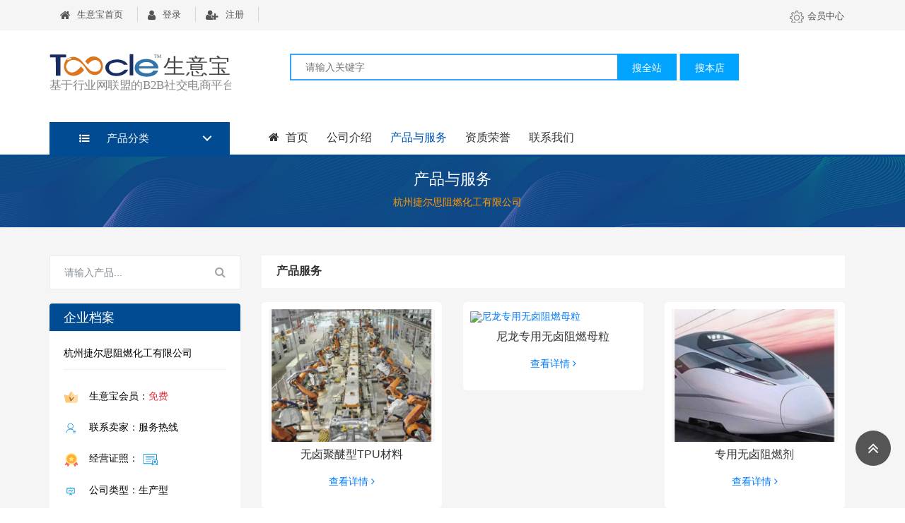

--- FILE ---
content_type: text/html; charset=UTF-8;
request_url: https://cn.toocle.com/company/122354-135414/product.html
body_size: 7332
content:
<!doctype html>
<html xmlns="http://www.w3.org/1999/xhtml">
	<head>
		<meta http-equiv="Content-Type" content="text/html; charset=utf-8" />
		<meta name="robots" content="all" />
		<title>杭州捷尔思阻燃化工有限公司-生意宝旺铺</title>
		<meta name="keywords" content="无卤聚醚型TPU材料，尼龙专用无卤阻燃母粒，专用无卤阻燃剂，磷氮系膨胀型无卤阻燃剂，聚烯烃专用无卤阻燃母粒，玻纤增强尼龙专用无卤阻燃母粒">
    <meta name="description" content="杭州捷尔思阻燃化工有限公司 - 无卤聚醚型TPU材料，尼龙专用无卤阻燃母粒，专用无卤阻燃剂，磷氮系膨胀型无卤阻燃剂，聚烯烃专用无卤阻燃母粒，玻纤增强尼龙专用无卤阻燃母粒等系列产品的优质供应商！">
    <link rel="canonical" href="https://cn.toocle.com/company/122354-135414/product-1.html" />
		<link rel="stylesheet" href="https://ui-chn.toocle.com/css/com_new/bootstrap.min.css">
		<link rel="stylesheet" href="https://ui-chn.toocle.com/css/com_new/font-awesome.min.css">
		<link rel="stylesheet" href="https://ui-chn.toocle.com/css/com_new/megamenu.css">
		<link rel="stylesheet" href="https://ui-chn.toocle.com/css/com_new/style.css">
		<link rel="stylesheet" href="https://ui-chn.toocle.com/css/com_new/custom.css">

		<script language="javascript" src='https://ui-chn.toocle.com/js/show/jquery.js'></script>
    <script>
          if( /Android|webOS|iPhone|iPad|iPod|BlackBerry|IEMobile|Opera Mini/i.test(navigator.userAgent) )
          {window.location = "https://m-chn.toocle.com/company/122354-135414/product-1.html";}
    </script>

	</head>
	<body class="">
		<!--头部登陆注册-->
<div class="xs-top-bar">
	<div class="container">
		<div class="row">
			<div class="col-6">
				<div class="row">
					<div class="col-12">
						<ul class="xs-top-bar-info" id="login_div">
							
						</ul>
					</div>
					
				</div>
			</div>
			<div class="col-6">
				<ul class="xs-top-bar-info right-content">
					<li><a target="_blank" href="https://my-i-hub.toocle.com/index/?language=cn"><i class="ic i-admin"></i>会员中心</a></li>
				</ul>
			</div>
		</div>
	</div>
</div>

<!--头部搜索栏-->
<section id="wd-header" class="d-flex align-items-center mob-sticky">
	<div class="container">
		<div class="row">
		

			<div class="order-1 col-3 px-0">
				<div class="blrub-logo">
					<a href="/">
						<img src="https://ui-chn.toocle.com/images/com_new/logo.svg" alt="生意宝">
					</a>
				</div>
			</div>

			<div class="col-7 order-2 slider-search-section">
				<div class="syb__header__search">
					<div class="header__search-main">
						<form name="formsearch" method="post" action="" id="formsearch">
    			  <input name=_a value="product" type=hidden>
    			  <input name=f value="list" type=hidden>
						<div class="header__search-main-content header__search-main-content--minix">
							<input id="fn-store-input" name="terms" value="" class="header__search-main-input" type="text" placeholder="请输入关键字">
						</div>
						<div class="header__search-main-action">
							<button class="header__search-main-btn fn-search-btn-all" id="search_toocle">搜全站</button>
							<button class="header__search-main-btn fn-search-btn-my"  id="search_self">搜本店</button>
						</div>
						</form>
					</div>
					<div class="syb__header__search-aisle">
						<ul class="syb__header__search-aisle-list">
							<!--
							
							-->
						</ul>
					</div>
				</div>

			</div>

			<!--采购车-->
						<!--END-->
			
		</div>
		
	</div>
	
</section>



<!--头部栏目快捷行-->
<section id="main-menu" class="sticker-nav">
	<div class="container">
		<div class="row">
			
			
			<div class="col-3 d-none d-block">
				<div class="cd-dropdown-wrapper xs-vartical-menu">
					<a class="cd-dropdown-trigger" href="#0">
						<i class="fa fa-list-ul"></i> 产品分类
					</a>
					<nav class="cd-dropdown">
						<ul class="cd-dropdown-content">
														    <li>
							      	<a href="/company/122354-135414/product.html">
							      		<i class="fa fa-arrow-circle-right"></i> 暂无分类
							      	</a>
							    </li>
													</ul> 
					</nav> 
				</div>
			</div>
			
			<div class="col-9 ">
				<div class="menu-container wd-megamenu">
					<div class="menu">
					<ul class="wd-megamenu-ul">
						<li>
							<a href="/company/122354-135414/" class="main-menu-list">
								<i class="fa fa-home" aria-hidden="true"></i> 首页 
							</a>
						</li>
						<li><a href="/company/122354-135414/company.html" class="main-menu-list">公司介绍 </a></li>
						<li><a href="/company/122354-135414/product.html" class="main-menu-list is-active-color">产品与服务 </a></li>
																		<li><a href="/company/122354-135414/honour.html" class="main-menu-list">资质荣誉 </a></li>
												<li><a href="/company/122354-135414/company.html#description-tab" class="main-menu-list">联系我们 </a></li>
					  					  <!--
					    
					    <li class="float-right">
					  	  <a target=_blank href="/company/122354-135414/company.html#description-tab" href_bak="https://mytims.toocle.com?_a=main&f=msg&id=10191819_20200410" class="btn-outline-nav " style="font-size:14px;margin-top:18px;padding:8px 16px 8px 16px!important;">联系卖家：服务热线</a>
					    </li>
					  						-->
						
												
						
						
						
						
						
						
					</ul>
					
					</div>
				</div>
			</div>
			
		</div>
	</div>
</section>

<!--banner图上方公司名称地址-->
  <section class="netsun-slider-detail-grid detail-slider-section">
  	<div class="container">
  		<div class="row">
  			<div class="col-12">
  				<div class="text-center">
  					<h1 class="wishlist-slider-title">
  					     产品与服务
  					      					</h1>
  					<div class="page-location pt-0">
  						<ul>
  
  							<li>
  								<a class="page-location-active" href="javascript:void(0);">
  									<span class="active-color">杭州捷尔思阻燃化工有限公司</span>
  									<span class="divider">/</span>
  								</a>
  								  							</li>
  						</ul>
  					</div>
  				</div>
  			</div>
  		</div>
  	</div>
  </section>

<script>
$(function() {
	  $.ajax({
	      type:"POST",
	      url:"/company/?_a=main",
	      data:"&f=login",
		    success:function(res){
		    	if(res == 0)
		    	    $("#login_div").html('<li><a href="/"><i class="fa fa-home"></i>生意宝首页</a></li><li><a href="https://my-i-hub.toocle.com/index.php?_a=login&language=cn&reurl=index.php%3F_a%3Dmain%26f%3Djump%26reurl%3Dhttp%253A%252F%252Fcn.toocle.com%252Fcompany%252F122354-135414%252Fproduct.html"><i class="fa fa-user"></i>登录</a></li><li><a href="https://my-i-hub.toocle.com/?_a=register&language=cn"><i class="fa fa-user-plus"></i>注册</a></li>');
		    	else
		    		  $("#login_div").html('<li><a href="/"><i class="fa fa-home"></i>生意宝首页</a></li><li><a href="javascript:void(0);"><i class="fa fa-user"></i>欢迎您,'+res+'</a></li><li><a href="https://my-i-hub.toocle.com/?_a=login&f=logout"><i class="fa fa-user-plus"></i>安全退出</a></li>');
    	  }
	  });
	  
	  if("product" == "shop")
	  {
	      $.ajax({
	          type:"POST",
	          url:"/company/?_a=main",
	          data:"&f=follow&cid=122354&time=135414",
		        success:function(res){
		        	if(res == 1)
		        	    $("#follow_div").html('<span class="" style="color:#ffffff;" onclick="follow_del();">已关注</span>');
		        	else
		        		  $("#follow_div").html('<span class="" style="color:#ffffff;" onclick="follow();">+关注</span>');
        	  }
	      });
	  }

    $("#search_toocle").click(function (){
    	var terms = $('#fn-store-input').val();
    	var url = "https://cn.toocle.com/search/?f=product";
    	
    	if (terms == '')
          return;
      else
          url += '&terms=' + encodeURIComponent(terms);

      window.open(url);
    });

    $("#search_self").click(function (){
    	var terms = $('#fn-store-input').val();

    	if (terms == '')
          return;
      else
      {
          //$("#formsearch").submit();
          if("product" == "shop")
          {
              window.location.href = "shop-"+terms+"-1.html";
          }
          else 
          {
              window.location.href = "product-"+terms+"-1.html";
          }
      }
    	
    });
});

function follow()
{
    $.ajax({
	      type:"POST",
	      url:"/company/?_a=company",
	      data:"&f=follow&cid=122354&time=135414",
		    success:function(res){
		    	if(res == 1)
		    	    $("#follow_div").html('<span class="" style="color:#ffffff;" onclick="follow_del();">已关注</span>');
		    	else if (res == 2)
		          alert("请先登录！");
		      else
		          alert("+关注失败！");
    	  }
	  });
}

function follow_del()
{
    $.ajax({
	      type:"POST",
	      url:"/company/?_a=company",
	      data:"&f=followed&cid=122354&time=135414",
		    success:function(res){
		    	if(res == 1)
		    	    $("#follow_div").html('<span class="" style="color:#ffffff;" onclick="follow();">+关注</span>');
		    	else if (res == 2)
		          alert("请先登录！");
		      else
		          alert("取消关注失败！");
    	  }
	  });
}
</script>

		<section class="pro-section">
			<div class="container">
				<div class="row four-grid">

					<div class="col-3 pl-0">
	
	<form name="formsearch_left" method="post" action="" id="formsearch_left">
    <input name=_a value="product" type='hidden'>
    <input name=f value="list" type='hidden'>
    <input name=p value=1 type='hidden'>
	  <div class="sidebar-search">
	  	<div class="input-group wd-btn-group col-12 p0">
	  		  <input type="text" class="form-control" placeholder="请输入产品..." aria-label="Search for..." id="terms_left" name="terms" value="">
	  		  <span class="input-group-btn">
	  		  	<button class="btn btn-secondary wd-btn-search" type="button" id="search_left">
	  		  		<i class="fa fa-search" aria-hidden="true"></i>
	  		  	</button>
	  		  </span>
	  	</div>
	  </div>
	</form>
	
	<div class="tags-box bg-white">
		<div class="syb-shop_contacttype">
			<div class="syb-shop_contacttype-tit" style="border-bottom: 1px solid #EFEFEF;">企业档案</div>
			<div class="syb-shop_contacttype-info">
				<div class="syb-shop_contacttype-info-time mb-4" style="border-bottom: 1px solid #EFEFEF;">

					<div class="syb-shop_contacttype-info-time-dt pb-2">
						<p class="syb-shop_contacttype-wp">杭州捷尔思阻燃化工有限公司</p>

					</div>

				</div>
				<ul class="syb-shop_contacttype-info-ul">
					<li class="fn-store-consult"><a target="_blank" class="fn-qq">
							<i class="ic i-vip"></i>生意宝会员：<span class="text-danger">免费</span></a></li>
					<li><a class="fn-qq"><i
							 class="ic i-user"></i>联系卖家：服务热线</a></li>
					<li><a href="/company/122354-135414/honour.html"><i class="ic i-zz"></i>经营证照：<i class="ic i-zs iclr"></i></a></li>
					<!--<li><a><i class="ic i-rz"></i>认证信息：某某认证</a></li>-->
										<li>
						<a><i class="ic i-ms"></i>
							公司类型：生产型
							          						</a>
					</li>
					          					<li><a><i class="ic i-local"></i>所在地区：浙江省 杭州市 </a></li>
				  				</ul>

			</div>
		</div>

	</div>


  

		
	<div class="tags-box bg-white">
		<div class="syb-shop_contacttype">
			<div class="syb-shop_contacttype-tit">联系方式</div>
			<div class="syb-shop_contacttype-info">
				<ul class="syb-shop_contacttype-info-ul">
					<li class="fn-store-consult"><a target="_blank" class="fn-qq">
							<i class="ic i-qq"></i>联系人：服务热线</a></li>
					<li><a class="fn-tel"><i class="ic i-tell"></i>手机未填写</a></li>
					<li><a href="mailto:"><i class="ic i-email"></i>邮箱未填写</a></li>
				</ul>
				<div class="syb-shop_contacttype-info-time">

					<div class="syb-shop_contacttype-info-time-dt">
						<p class="syb-shop_contacttype-servicetime">卖家服务时间</p>
						<p class="syb-shop_contacttype-timecolor">9:00--17:00</p>
					</div>

				</div>
			</div>
		</div>

	</div>
	
		  <div class="side-bar sidebar-review-box text-center mt-3">
	  	<h5 class="title">扫码进入微旺铺</h5>
	  	<div class="owl-stage-outer">
	  		<img src="https://cn.toocle.com/?_a=phpqrcode&size=4&url=https%3A%2F%2Fm-chn.toocle.com%2Fcompany%2F122354-135414%2F"
	  		 alt="slider-img">
	  	</div>
	  </div>
	


</div>
<script>
	$(function() {
    $("#search_left").click(function (){
    	var terms = $('#terms_left').val();

    	if (terms == '')
          return;
      else
          $("#formsearch_left").submit();
    	
    });
});
</script>
					

					<div class="col-9">
						<div class="row">
							<div class="col-12">
								<div class="filter row">
									<div class="col-8 col-md-3">
										<h6 class="product-review-title pb-3 pt-1">产品服务</h6>
									</div>
								</div>
							</div>
							<div class="tab-content col-12">
								<div class="row three-grid">

																		<div class="col-4">
										<div class="pro-box">

											<a href="/company/122354-135414/product-detail-3722534.html">
											<div class="pro-img">
																						     												     	  <img src="https://img-i-album.toocle.com/500-400/2020/04/10/a5/5e902c7cb8da5.png" class="figure-img img-fluid" alt="无卤聚醚型TPU材料">
                                                    											</div>
											</a>

											<div class="pro-content-box">
												<a href="/company/122354-135414/product-detail-3722534.html">
													<h4 class="blog-title">无卤聚醚型TPU材料</h4>
												</a>

												<div class="raed-more">
													<a class="btn btn-link" target=_blank href="/company/122354-135414/product-detail-3722534.html">
														查看详情 <i class="fa fa-angle-right" aria-hidden="true"></i>
													</a>
												</div>
											</div>
										</div>
									</div>
																		<div class="col-4">
										<div class="pro-box">

											<a href="/company/122354-135414/product-detail-3722531.html">
											<div class="pro-img">
																						     												     	  <img src="https://img-i-album.toocle.com/500-400/[data-uri]" class="figure-img img-fluid" alt="尼龙专用无卤阻燃母粒">
                                                    											</div>
											</a>

											<div class="pro-content-box">
												<a href="/company/122354-135414/product-detail-3722531.html">
													<h4 class="blog-title">尼龙专用无卤阻燃母粒</h4>
												</a>

												<div class="raed-more">
													<a class="btn btn-link" target=_blank href="/company/122354-135414/product-detail-3722531.html">
														查看详情 <i class="fa fa-angle-right" aria-hidden="true"></i>
													</a>
												</div>
											</div>
										</div>
									</div>
																		<div class="col-4">
										<div class="pro-box">

											<a href="/company/122354-135414/product-detail-3722527.html">
											<div class="pro-img">
																						     												     	  <img src="https://img-i-album.toocle.com/500-400/2020/04/10/5d/5e90293b19a5d.png" class="figure-img img-fluid" alt="专用无卤阻燃剂">
                                                    											</div>
											</a>

											<div class="pro-content-box">
												<a href="/company/122354-135414/product-detail-3722527.html">
													<h4 class="blog-title">专用无卤阻燃剂</h4>
												</a>

												<div class="raed-more">
													<a class="btn btn-link" target=_blank href="/company/122354-135414/product-detail-3722527.html">
														查看详情 <i class="fa fa-angle-right" aria-hidden="true"></i>
													</a>
												</div>
											</div>
										</div>
									</div>
																		<div class="col-4">
										<div class="pro-box">

											<a href="/company/122354-135414/product-detail-3722520.html">
											<div class="pro-img">
																						     												     	  <img src="https://img-i-album.toocle.com/500-400/2020/04/10/bf/5e902854bb2bf.png" class="figure-img img-fluid" alt="磷氮系膨胀型无卤阻燃剂">
                                                    											</div>
											</a>

											<div class="pro-content-box">
												<a href="/company/122354-135414/product-detail-3722520.html">
													<h4 class="blog-title">磷氮系膨胀型无卤阻燃剂</h4>
												</a>

												<div class="raed-more">
													<a class="btn btn-link" target=_blank href="/company/122354-135414/product-detail-3722520.html">
														查看详情 <i class="fa fa-angle-right" aria-hidden="true"></i>
													</a>
												</div>
											</div>
										</div>
									</div>
																		<div class="col-4">
										<div class="pro-box">

											<a href="/company/122354-135414/product-detail-3722519.html">
											<div class="pro-img">
																						     												     	  <img src="https://img-i-album.toocle.com/500-400/2020/04/10/59/5e90283c80359.png" class="figure-img img-fluid" alt="聚烯烃专用无卤阻燃母粒">
                                                    											</div>
											</a>

											<div class="pro-content-box">
												<a href="/company/122354-135414/product-detail-3722519.html">
													<h4 class="blog-title">聚烯烃专用无卤阻燃母粒</h4>
												</a>

												<div class="raed-more">
													<a class="btn btn-link" target=_blank href="/company/122354-135414/product-detail-3722519.html">
														查看详情 <i class="fa fa-angle-right" aria-hidden="true"></i>
													</a>
												</div>
											</div>
										</div>
									</div>
																		<div class="col-4">
										<div class="pro-box">

											<a href="/company/122354-135414/product-detail-3722518.html">
											<div class="pro-img">
																						     												     	  <img src="https://img-i-album.toocle.com/500-400/2020/04/10/45/5e90281d74045.png" class="figure-img img-fluid" alt="玻纤增强尼龙专用无卤阻燃母粒">
                                                    											</div>
											</a>

											<div class="pro-content-box">
												<a href="/company/122354-135414/product-detail-3722518.html">
													<h4 class="blog-title">玻纤增强尼龙专用无卤阻燃母粒</h4>
												</a>

												<div class="raed-more">
													<a class="btn btn-link" target=_blank href="/company/122354-135414/product-detail-3722518.html">
														查看详情 <i class="fa fa-angle-right" aria-hidden="true"></i>
													</a>
												</div>
											</div>
										</div>
									</div>
									
								</div>
							</div>

						</div>
					</div>

				</div>

				<div class="row">
					<div class="col-md-12">
						<div class="float-right">
							<nav class="wd-pagination">
								<!--
<span class="total1">总数:6  共1页</span>
      <a class="active" title="product-1.html">1</a>
  -->
<ul class="pagination">
	<li class="page-item"><a class="page-link" href="product-1.html">首页</a></li>
	<li class="page-item disabled">
		<a class="page-link" href="product-0.html" tabindex="-1"><i class="fa fa-angle-double-left" aria-hidden="true"></i></a>
	</li>
	
	          <li class="page-item active">
		    <a class="page-link" href="product-1.html">1 <span class="sr-only">(current)</span></a>
	    </li>
      
	<li class="page-item disabled">
		<a class="page-link" href="product-0.html"><i class="fa fa-angle-double-right" aria-hidden="true"></i></a>
	</li>
	<li class="page-item"><a class="page-link" href="product-1.html">尾页</a></li>
</ul>
							</nav>
						</div>
					</div>
				</div>
			</div>
		</section>

    <!--
<div class="wpfotter_box">
	<div class="footer">© 杭州捷尔思阻燃化工有限公司 版权所有 <a target="_blank" href="https://cn.toocle.com/term2.html">免责声明</a>　技术支持：<a href="https://cn.toocle.com">生意宝</a></div>
</div>
-->

<!--尾部 生意宝超级旺铺整体相关介绍-->
		<section id="call-to-action" class="d-flex align-items-center">
			<div class="container ">
				<div class="row ">
					<div class="col-6">
						<h3 class="call-to-action-message"><span class="bold-font">生意宝</span> - 基于行业网联盟的<span class="bold-font">B2B</span>社交电商平台.
							<br /> Toocle.com - Widen your Trading Circle!</h3>
					</div>
					<div class="col-6 text-right">
						<div class="call-to-action-buy-now">

							<a target=_blank href="https://my-i-hub.toocle.com/?_a=register&language=cn" class="btn btn-primary wd-shop-btn">
								立即加入！ <i class="fa fa-arrow-right" aria-hidden="true"></i>
							</a>
						</div>
					</div>
				</div>
			</div>
		</section>

<!-- 超级旺铺共用优点Start -->
		<section id="details">
			<div class="container">
				<div class="row wow fadeInLeft animated justify-content-center" data-wow-delay="600ms">
					<div class="col-3 details-box">
						<div class="row">
							<div class="col-3 p0 text-center">
								<div class="details-img">
									<img src="https://ui-chn.toocle.com/images/com_new/good1.svg">
								</div>
							</div>
							<div class="col-9 p0 details-description">
								<h6 class="details-title">快捷展示</h6>
								<p>快速创建集企业介绍、产品服务、直播等一体的个性旺铺</p>
							</div>
						</div>
						<div class="arow">
							<img src="https://ui-chn.toocle.com/images/com_new/arrow.svg" alt="">
						</div>
					</div>
					<div class="col-3 details-box">
						<div class="row">
							<div class="col-3 p0 text-center">
								<div class="details-img">
									<img src="https://ui-chn.toocle.com/images/com_new/good2.svg">
								</div>
							</div>
							<div class="col-9 p0 details-description">
								<h6 class="details-title">全面营销</h6>
								<p>升级成企业号帮助企业搭建社交移动互联网智能营销平台</p>
							</div>
						</div>
						<div class="arow">
							<img src="https://ui-chn.toocle.com/images/com_new/arrow.svg" alt="">
						</div>
					</div>
					<div class="col-3 details-box">
						<div class="row">
							<div class="col-3 p0 text-center">
								<div class="details-img">
									<img  class="zdy" src="https://ui-chn.toocle.com/images/com_new/good3.svg">
								</div>
							</div>
							<div class="col-9 p0 details-description">
								<h6 class="details-title">助推成交</h6>
								<p>自助开通商城，将智能营销平台、直播系统流量转化成交</p>
							</div>
						</div>
						<div class="arow">
							<img src="https://ui-chn.toocle.com/images/com_new/arrow.svg" alt="">
						</div>
					</div>
					<div class="col-3 details-box details-active">
						<div class="text-center">
							<img class="img-fluid" src="https://ui-chn.toocle.com/images/com_new/good4.svg">
							<h3 class="details-active-title">生意宝超级旺铺</h3>
						</div>
					</div>
				</div>
			</div>
		</section>
		
<!-- 超级旺铺共用优点End -->
		

<!-- 尾部FOOT共用部份 Start -->
		<footer class="footer wow fadeInUp animated" data-wow-delay="900ms">
			<div class="container">
				<div class="row">
					<div class="col-3">

						<div class="footer-about">
							<a href="https://cn.toocle.com" target=_blank class="footer-about-logo">
								<img src="https://ui-chn.toocle.com/images/com_new/logo.svg" alt="Logo">
							</a>
							<div class="footer-description">
								<p>Copyright©2007-<script>var date=new Date();var year=date.getYear();if (year < 2000) year+=1900;document.write(date.getFullYear());</script> Toocle.com. <br />All Rights Reserved</p>
							</div>
						</div>
					</div>
					<div class="col-2 footer-view-controller">		
						<div class="footer-nav">
							<h6 class="footer-subtitle active-color">热门产品</h6>
							<ul>
								<li><a target=_blank href="http://www.netsun.com/product.html?id=10"> 微营销解决方案 </a></li>
								<li><a target=_blank href="https://cloud.netsun.com/">云SAAS官网解决方案 </a></li>
								<li><a target=_blank href="http://www.netsun.com/product.html?id=15">企业销售在线化解决方案 </a></li>
								<li><a target=_blank href="http://www.netsun.com/cate_list.html?lid=7&cate=">机构数字化解决方案</a></li>
								<li><a target=_blank href="http://www.netsun.com/cate_list.html?lid=6&cate=">在线会展解决方案</a></li>
							</ul>
						</div>
					</div>
					<div class="col-3 footer-view-controller">

						<div class="footer-nav">
							<div class="stores-list">
								<h6 class="footer-subtitle">生意号</h6>
								<ul>
									<li><a target=_blank href="http://my.toocle.com/index.php?language=cn&_a=login&role=14">生意号(智能名片)</a></li>
									<li><a target=_blank href="http://tt.toocle.com/c">企业号(营销平台)</a></li>
									<li><a target=_blank href="http://v.toocle.com/">行业号(行业网)</a></li>
									<li><a target=_blank href="http://tt.toocle.com/o">机构号(机构自媒)</a></li>
									<li><a target=_blank href="http://tt.toocle.com/e">展览号(在线会展)</a></li>
								</ul>
							</div>
						</div>
					</div>
					<div class="col-2 footer-view-controller">

						<div class="footer-nav">
							<h6 class="footer-subtitle">平台导航</h6>
							<ul>
								<li><a target=_blank href="http://cn.toocle.com/market/">行业市场</a></li>
								<li><a target=_blank href="http://toutiao.toocle.com/">生意头条</a></li>
								<li><a target=_blank href="http://leads.toocle.com/">商机中心</a></li>
								<li><a target=_blank href="http://expo.toocle.com/">行业会展</a></li>
								<li><a target=_blank href="http://cn.toocle.com/company/">供应商中心</a></li>
							</ul>
						</div>
					</div>
					<div class="col-2 footer-view-controller">

						<div class="footer-nav">
							<h6 class="footer-subtitle">新手指南</h6>
							<ul>
								<li><a target=_blank href="conditions.html">加入Toocle</a></li>
								<li><a target=_blank href="conditions.html">创建旺铺</a></li>
								<li><a target=_blank href="conditions.html">开通商城</a></li>
								<li><a target=_blank href="conditions.html">开通企业号</a></li>
								<li><a target=_blank href="conditions.html">如何申请直播</a></li>
							</ul>
						</div>
					</div>
				</div>
			</div>
		</footer>
		
		<a id="scrollUp" href="#top" style="position: fixed; z-index: 2147483647; display: block;"><i class="fa fa-angle-double-up"
					 aria-hidden="true"></i></a>
					 
<!-- 尾部FOOT共用部份 END -->
	
		<script src="https://ui-chn.toocle.com/js/com_new/jquery.min.js"></script>
		<script src="https://ui-chn.toocle.com/js/com_new/jquery-ui.js"></script>
		<script src="https://ui-chn.toocle.com/js/com_new/popper.js"></script>
		<script src="https://ui-chn.toocle.com/js/com_new/bootstrap.min.js"></script>
    <script src="https://ui-chn.toocle.com/js/com_new/modernizr.js"></script>
	
		<script src="https://ui-chn.toocle.com/js/com_new/vertical-menu.js"></script>

		<!--product detail-->
		<script src="https://ui-chn.toocle.com/js/com_new/lightslider.min.js"></script>
		<script src="https://ui-chn.toocle.com/js/com_new/owl.carousel.min.js"></script>

		<script src="https://ui-chn.toocle.com/js/com_new/jquery.menu-aim.js"></script>
		<script src="https://ui-chn.toocle.com/js/com_new/main.js"></script>
		<!--product detail end-->

    <script src="https://ui-chn.toocle.com/js/com_new/jquery.menu-aim.js"></script>
		<script src="https://ui-chn.toocle.com/js/com_new/view.shop.js"></script>
		<script src="https://ui-chn.toocle.com/js/com_new/examples.gallery.js"></script>	

	</body>
</html>
<script>
	//baidu
(function(){
    var bp = document.createElement('script');
    var curProtocol = window.location.protocol.split(':')[0];
    if (curProtocol === 'https') {
bp.src = 'https://zz.bdstatic.com/linksubmit/push.js';
    }
    else {
bp.src = 'http://push.zhanzhang.baidu.com/push.js';
    }
    var s = document.getElementsByTagName("script")[0];
    s.parentNode.insertBefore(bp, s);
})();
</script>
<script type="text/javascript" src="https://res.wx.qq.com/open/js/jweixin-1.6.0.js""></script>
<script>
    wx.config({
        debug: false,
        appId: "wx6789b99e97ed2057",
        timestamp: "1769087339",
        nonceStr: "FZXgrUCUc3f64rcQ",
        signature: "7434cd0159f715e15442b48b6489ff21dbb81259",
        jsApiList: ['onMenuShareTimeline','onMenuShareAppMessage']
    });
    
    wx.ready(function () {
        var shareData64 = {
            title: document.title,
            desc: $('meta[name="description"]').attr('content'),
            link: "https://cn.toocle.com/company/122354-135414/product.html",
            imgUrl:  "https://ui-chn.toocle.com/images/toocle.png",
            success: function () {
            }
        };
         wx.updateTimelineShareData(shareData64);
         wx.updateAppMessageShareData(shareData64);
    });
    
</script>

--- FILE ---
content_type: image/svg+xml
request_url: https://ui-chn.toocle.com/images/com_new/local.svg
body_size: 1422
content:
<?xml version="1.0" standalone="no"?><!DOCTYPE svg PUBLIC "-//W3C//DTD SVG 1.1//EN" "http://www.w3.org/Graphics/SVG/1.1/DTD/svg11.dtd"><svg t="1603267981227" class="icon" viewBox="0 0 1024 1024" version="1.1" xmlns="http://www.w3.org/2000/svg" p-id="27278" xmlns:xlink="http://www.w3.org/1999/xlink" width="20" height="20"><defs><style type="text/css"></style></defs><path d="M522.94144 456.192m-240.128 0a240.128 240.128 0 1 0 480.256 0 240.128 240.128 0 1 0-480.256 0Z" fill="#CAE4FF" p-id="27279"></path><path d="M517.09952 345.6c55.296 0 100.352 45.056 100.352 100.352s-45.056 100.352-100.352 100.352-100.352-45.056-100.352-100.352c0-26.624 10.752-51.712 29.184-70.656 18.944-18.944 44.544-29.696 71.168-29.696m0-60.416c-89.088 0-161.28 72.704-161.28 161.792 0 89.088 72.704 161.28 161.792 161.28 89.088 0 161.28-72.704 161.28-161.792 0-43.008-16.896-83.968-47.616-114.176-30.208-30.208-71.168-47.104-114.176-47.104z" fill="#0972E7" p-id="27280"></path><path d="M794.09152 160.768c-147.968-152.576-391.68-156.672-544.256-9.216l-9.216 9.216c-152.576 157.696-152.576 408.064 0 566.272l276.48 283.136 276.48-283.136c153.088-157.696 153.088-408.576 0.512-566.272z m-41.984 526.336l-235.008 241.664-235.008-241.664c-130.048-133.632-130.048-346.624 0-480.256 125.952-130.048 333.312-133.12 462.848-7.168 2.56 2.048 4.608 4.608 7.168 7.168 130.048 133.632 130.048 346.624 0 480.256z" fill="#0972E7" p-id="27281"></path></svg>

--- FILE ---
content_type: image/svg+xml
request_url: https://ui-chn.toocle.com/images/com_new/email.svg
body_size: 933
content:
<?xml version="1.0" encoding="UTF-8"?>
<svg width="20px" height="20px" viewBox="0 0 20 20" version="1.1" xmlns="http://www.w3.org/2000/svg" xmlns:xlink="http://www.w3.org/1999/xlink">
    <!-- Generator: Sketch 57.1 (83088) - https://sketch.com -->
    <title>16信息_icn</title>
    <desc>Created with Sketch.</desc>
    <g id="16信息_icn" stroke="none" stroke-width="1" fill="none" fill-rule="evenodd">
        <g id="信息_icn" fill-rule="nonzero">
            <rect id="矩形" opacity="0.681105841" x="0" y="0" width="20" height="20"></rect>
            <g id="分组-42" transform="translate(2.000000, 4.000000)" stroke="#00A3FF" stroke-width="1.5">
                <polyline id="路径-4" points="0.45223338 0.895874601 7.85245288 6.73684223 15.8691406 0.543746344"></polyline>
                <rect id="矩形" x="0" y="0" width="16" height="11.7894737"></rect>
            </g>
        </g>
    </g>
</svg>

--- FILE ---
content_type: image/svg+xml
request_url: https://ui-chn.toocle.com/images/com_new/logo.svg
body_size: 2015
content:
<svg id="图层_1" data-name="图层 1" xmlns="http://www.w3.org/2000/svg" viewBox="0 0 119.56 24.51"><defs><style>.cls-1{font-size:3.3px;fill:#4f5051;font-family:DengXian, DengXian;}.cls-2{font-size:14.3px;fill:#464747;font-family:SimHei, SimHei;}.cls-3{font-size:7.38px;fill:#868889;font-family:KaiTi, KaiTi;}.cls-4{fill:#dc761e;}.cls-4,.cls-5,.cls-6,.cls-7{fill-rule:evenodd;}.cls-5{fill:#1a2d63;}.cls-6{fill:#3374ab;}.cls-7{fill:#fff;}</style></defs><title>logo</title><text class="cls-1" transform="translate(68.88 2.67) scale(1.03 1)">TM</text><text class="cls-2" transform="translate(74.78 13) scale(1.02 0.97)">生意宝</text><text class="cls-3" transform="translate(0 23.15) scale(1.05 1)">基于行业网联盟的B2B社交电商平台</text><path class="cls-4" d="M28.3,17.14c3.74,1.17,6.42-1,5.85-4.12-1.49-4.61-6-3.79-8.46-.23l-1.81-2.06a6.3,6.3,0,0,1,7.5-2.86c2.76,1.23,4.13,3.2,4.11,6.6-.78,5.22-6,6.9-9.71,3.09-2.16-2.74-2.09-3.77-5.61-6.51-3-1.8-5.68-1.61-7.28-.12-2.08,2.15-2.05,4.23,0,6.3,2.72,1.71,5.45.17,8.26-3.25l2,2.4c-6.59,8.28-17,1.41-11.75-6.74,3.31-3.1,7.86-2.05,10.46,1.17,2.92,3.52,5.43,6.27,6.49,6.34Z" transform="translate(-0.44 -5.69)"/><polygon class="cls-5" points="0.34 0.53 10.93 0.53 10.93 2.39 7.2 2.39 7.2 14.38 4.16 14.37 4.1 2.39 0.34 2.39 0.34 0.53 0.34 0.53"/><polygon class="cls-5" points="52.66 0.38 55 0.38 55 14.14 52.66 14.14 52.66 0.38 52.66 0.38"/><path class="cls-5" d="M51.8,12.94l-2.55,0c-.55-.81-2.41-1.77-5-1.58-3.3.25-4.75,1.29-4.77,3.42,0,4.22,7.35,4.82,10.37,1.31h2.2c-.75,2.14-3.24,4-7.43,4.16S37.18,18,37.1,14.87C37,12,40,9.46,44.83,9.47c3.92,0,6.31,1.81,7,3.47Z" transform="translate(-0.44 -5.69)"/><path class="cls-6" d="M56.37,14.67C56.84,7,72,7.42,72,15.38H59.16c.24,3.9,8.75,3.83,9.37,1.35h3.16c-1.29,5.73-15.78,5.41-15.32-2.06Zm12.51-.79c-1.34-4-9-3.27-9.65,0Z" transform="translate(-0.44 -5.69)"/><path class="cls-7" d="M13.23,8.72c.75-.35,1.46-.46,1.57-.25s-.41.68-1.16,1-1.46.46-1.57.25.41-.68,1.16-1Z" transform="translate(-0.44 -5.69)"/></svg>